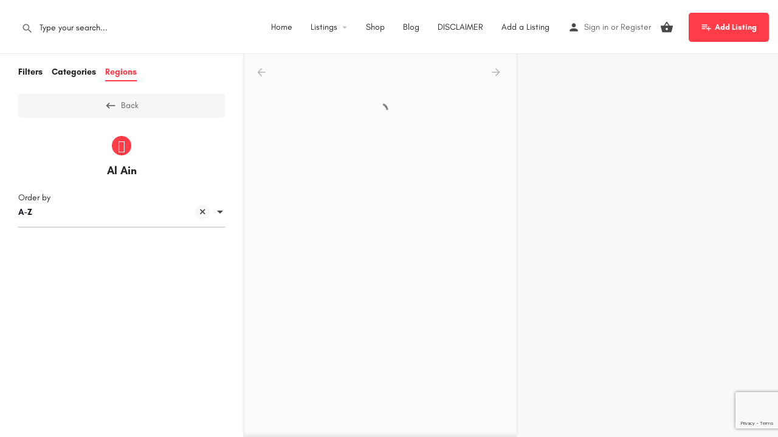

--- FILE ---
content_type: text/html; charset=utf-8
request_url: https://www.google.com/recaptcha/api2/anchor?ar=1&k=6LdmYRweAAAAAFyir4x81x2qFZzt_B10VW05-c3P&co=aHR0cHM6Ly9oaWphbWFkaXJlY3RvcnkuY29tOjQ0Mw..&hl=en&v=PoyoqOPhxBO7pBk68S4YbpHZ&size=invisible&anchor-ms=20000&execute-ms=30000&cb=stqr94evmgjh
body_size: 48783
content:
<!DOCTYPE HTML><html dir="ltr" lang="en"><head><meta http-equiv="Content-Type" content="text/html; charset=UTF-8">
<meta http-equiv="X-UA-Compatible" content="IE=edge">
<title>reCAPTCHA</title>
<style type="text/css">
/* cyrillic-ext */
@font-face {
  font-family: 'Roboto';
  font-style: normal;
  font-weight: 400;
  font-stretch: 100%;
  src: url(//fonts.gstatic.com/s/roboto/v48/KFO7CnqEu92Fr1ME7kSn66aGLdTylUAMa3GUBHMdazTgWw.woff2) format('woff2');
  unicode-range: U+0460-052F, U+1C80-1C8A, U+20B4, U+2DE0-2DFF, U+A640-A69F, U+FE2E-FE2F;
}
/* cyrillic */
@font-face {
  font-family: 'Roboto';
  font-style: normal;
  font-weight: 400;
  font-stretch: 100%;
  src: url(//fonts.gstatic.com/s/roboto/v48/KFO7CnqEu92Fr1ME7kSn66aGLdTylUAMa3iUBHMdazTgWw.woff2) format('woff2');
  unicode-range: U+0301, U+0400-045F, U+0490-0491, U+04B0-04B1, U+2116;
}
/* greek-ext */
@font-face {
  font-family: 'Roboto';
  font-style: normal;
  font-weight: 400;
  font-stretch: 100%;
  src: url(//fonts.gstatic.com/s/roboto/v48/KFO7CnqEu92Fr1ME7kSn66aGLdTylUAMa3CUBHMdazTgWw.woff2) format('woff2');
  unicode-range: U+1F00-1FFF;
}
/* greek */
@font-face {
  font-family: 'Roboto';
  font-style: normal;
  font-weight: 400;
  font-stretch: 100%;
  src: url(//fonts.gstatic.com/s/roboto/v48/KFO7CnqEu92Fr1ME7kSn66aGLdTylUAMa3-UBHMdazTgWw.woff2) format('woff2');
  unicode-range: U+0370-0377, U+037A-037F, U+0384-038A, U+038C, U+038E-03A1, U+03A3-03FF;
}
/* math */
@font-face {
  font-family: 'Roboto';
  font-style: normal;
  font-weight: 400;
  font-stretch: 100%;
  src: url(//fonts.gstatic.com/s/roboto/v48/KFO7CnqEu92Fr1ME7kSn66aGLdTylUAMawCUBHMdazTgWw.woff2) format('woff2');
  unicode-range: U+0302-0303, U+0305, U+0307-0308, U+0310, U+0312, U+0315, U+031A, U+0326-0327, U+032C, U+032F-0330, U+0332-0333, U+0338, U+033A, U+0346, U+034D, U+0391-03A1, U+03A3-03A9, U+03B1-03C9, U+03D1, U+03D5-03D6, U+03F0-03F1, U+03F4-03F5, U+2016-2017, U+2034-2038, U+203C, U+2040, U+2043, U+2047, U+2050, U+2057, U+205F, U+2070-2071, U+2074-208E, U+2090-209C, U+20D0-20DC, U+20E1, U+20E5-20EF, U+2100-2112, U+2114-2115, U+2117-2121, U+2123-214F, U+2190, U+2192, U+2194-21AE, U+21B0-21E5, U+21F1-21F2, U+21F4-2211, U+2213-2214, U+2216-22FF, U+2308-230B, U+2310, U+2319, U+231C-2321, U+2336-237A, U+237C, U+2395, U+239B-23B7, U+23D0, U+23DC-23E1, U+2474-2475, U+25AF, U+25B3, U+25B7, U+25BD, U+25C1, U+25CA, U+25CC, U+25FB, U+266D-266F, U+27C0-27FF, U+2900-2AFF, U+2B0E-2B11, U+2B30-2B4C, U+2BFE, U+3030, U+FF5B, U+FF5D, U+1D400-1D7FF, U+1EE00-1EEFF;
}
/* symbols */
@font-face {
  font-family: 'Roboto';
  font-style: normal;
  font-weight: 400;
  font-stretch: 100%;
  src: url(//fonts.gstatic.com/s/roboto/v48/KFO7CnqEu92Fr1ME7kSn66aGLdTylUAMaxKUBHMdazTgWw.woff2) format('woff2');
  unicode-range: U+0001-000C, U+000E-001F, U+007F-009F, U+20DD-20E0, U+20E2-20E4, U+2150-218F, U+2190, U+2192, U+2194-2199, U+21AF, U+21E6-21F0, U+21F3, U+2218-2219, U+2299, U+22C4-22C6, U+2300-243F, U+2440-244A, U+2460-24FF, U+25A0-27BF, U+2800-28FF, U+2921-2922, U+2981, U+29BF, U+29EB, U+2B00-2BFF, U+4DC0-4DFF, U+FFF9-FFFB, U+10140-1018E, U+10190-1019C, U+101A0, U+101D0-101FD, U+102E0-102FB, U+10E60-10E7E, U+1D2C0-1D2D3, U+1D2E0-1D37F, U+1F000-1F0FF, U+1F100-1F1AD, U+1F1E6-1F1FF, U+1F30D-1F30F, U+1F315, U+1F31C, U+1F31E, U+1F320-1F32C, U+1F336, U+1F378, U+1F37D, U+1F382, U+1F393-1F39F, U+1F3A7-1F3A8, U+1F3AC-1F3AF, U+1F3C2, U+1F3C4-1F3C6, U+1F3CA-1F3CE, U+1F3D4-1F3E0, U+1F3ED, U+1F3F1-1F3F3, U+1F3F5-1F3F7, U+1F408, U+1F415, U+1F41F, U+1F426, U+1F43F, U+1F441-1F442, U+1F444, U+1F446-1F449, U+1F44C-1F44E, U+1F453, U+1F46A, U+1F47D, U+1F4A3, U+1F4B0, U+1F4B3, U+1F4B9, U+1F4BB, U+1F4BF, U+1F4C8-1F4CB, U+1F4D6, U+1F4DA, U+1F4DF, U+1F4E3-1F4E6, U+1F4EA-1F4ED, U+1F4F7, U+1F4F9-1F4FB, U+1F4FD-1F4FE, U+1F503, U+1F507-1F50B, U+1F50D, U+1F512-1F513, U+1F53E-1F54A, U+1F54F-1F5FA, U+1F610, U+1F650-1F67F, U+1F687, U+1F68D, U+1F691, U+1F694, U+1F698, U+1F6AD, U+1F6B2, U+1F6B9-1F6BA, U+1F6BC, U+1F6C6-1F6CF, U+1F6D3-1F6D7, U+1F6E0-1F6EA, U+1F6F0-1F6F3, U+1F6F7-1F6FC, U+1F700-1F7FF, U+1F800-1F80B, U+1F810-1F847, U+1F850-1F859, U+1F860-1F887, U+1F890-1F8AD, U+1F8B0-1F8BB, U+1F8C0-1F8C1, U+1F900-1F90B, U+1F93B, U+1F946, U+1F984, U+1F996, U+1F9E9, U+1FA00-1FA6F, U+1FA70-1FA7C, U+1FA80-1FA89, U+1FA8F-1FAC6, U+1FACE-1FADC, U+1FADF-1FAE9, U+1FAF0-1FAF8, U+1FB00-1FBFF;
}
/* vietnamese */
@font-face {
  font-family: 'Roboto';
  font-style: normal;
  font-weight: 400;
  font-stretch: 100%;
  src: url(//fonts.gstatic.com/s/roboto/v48/KFO7CnqEu92Fr1ME7kSn66aGLdTylUAMa3OUBHMdazTgWw.woff2) format('woff2');
  unicode-range: U+0102-0103, U+0110-0111, U+0128-0129, U+0168-0169, U+01A0-01A1, U+01AF-01B0, U+0300-0301, U+0303-0304, U+0308-0309, U+0323, U+0329, U+1EA0-1EF9, U+20AB;
}
/* latin-ext */
@font-face {
  font-family: 'Roboto';
  font-style: normal;
  font-weight: 400;
  font-stretch: 100%;
  src: url(//fonts.gstatic.com/s/roboto/v48/KFO7CnqEu92Fr1ME7kSn66aGLdTylUAMa3KUBHMdazTgWw.woff2) format('woff2');
  unicode-range: U+0100-02BA, U+02BD-02C5, U+02C7-02CC, U+02CE-02D7, U+02DD-02FF, U+0304, U+0308, U+0329, U+1D00-1DBF, U+1E00-1E9F, U+1EF2-1EFF, U+2020, U+20A0-20AB, U+20AD-20C0, U+2113, U+2C60-2C7F, U+A720-A7FF;
}
/* latin */
@font-face {
  font-family: 'Roboto';
  font-style: normal;
  font-weight: 400;
  font-stretch: 100%;
  src: url(//fonts.gstatic.com/s/roboto/v48/KFO7CnqEu92Fr1ME7kSn66aGLdTylUAMa3yUBHMdazQ.woff2) format('woff2');
  unicode-range: U+0000-00FF, U+0131, U+0152-0153, U+02BB-02BC, U+02C6, U+02DA, U+02DC, U+0304, U+0308, U+0329, U+2000-206F, U+20AC, U+2122, U+2191, U+2193, U+2212, U+2215, U+FEFF, U+FFFD;
}
/* cyrillic-ext */
@font-face {
  font-family: 'Roboto';
  font-style: normal;
  font-weight: 500;
  font-stretch: 100%;
  src: url(//fonts.gstatic.com/s/roboto/v48/KFO7CnqEu92Fr1ME7kSn66aGLdTylUAMa3GUBHMdazTgWw.woff2) format('woff2');
  unicode-range: U+0460-052F, U+1C80-1C8A, U+20B4, U+2DE0-2DFF, U+A640-A69F, U+FE2E-FE2F;
}
/* cyrillic */
@font-face {
  font-family: 'Roboto';
  font-style: normal;
  font-weight: 500;
  font-stretch: 100%;
  src: url(//fonts.gstatic.com/s/roboto/v48/KFO7CnqEu92Fr1ME7kSn66aGLdTylUAMa3iUBHMdazTgWw.woff2) format('woff2');
  unicode-range: U+0301, U+0400-045F, U+0490-0491, U+04B0-04B1, U+2116;
}
/* greek-ext */
@font-face {
  font-family: 'Roboto';
  font-style: normal;
  font-weight: 500;
  font-stretch: 100%;
  src: url(//fonts.gstatic.com/s/roboto/v48/KFO7CnqEu92Fr1ME7kSn66aGLdTylUAMa3CUBHMdazTgWw.woff2) format('woff2');
  unicode-range: U+1F00-1FFF;
}
/* greek */
@font-face {
  font-family: 'Roboto';
  font-style: normal;
  font-weight: 500;
  font-stretch: 100%;
  src: url(//fonts.gstatic.com/s/roboto/v48/KFO7CnqEu92Fr1ME7kSn66aGLdTylUAMa3-UBHMdazTgWw.woff2) format('woff2');
  unicode-range: U+0370-0377, U+037A-037F, U+0384-038A, U+038C, U+038E-03A1, U+03A3-03FF;
}
/* math */
@font-face {
  font-family: 'Roboto';
  font-style: normal;
  font-weight: 500;
  font-stretch: 100%;
  src: url(//fonts.gstatic.com/s/roboto/v48/KFO7CnqEu92Fr1ME7kSn66aGLdTylUAMawCUBHMdazTgWw.woff2) format('woff2');
  unicode-range: U+0302-0303, U+0305, U+0307-0308, U+0310, U+0312, U+0315, U+031A, U+0326-0327, U+032C, U+032F-0330, U+0332-0333, U+0338, U+033A, U+0346, U+034D, U+0391-03A1, U+03A3-03A9, U+03B1-03C9, U+03D1, U+03D5-03D6, U+03F0-03F1, U+03F4-03F5, U+2016-2017, U+2034-2038, U+203C, U+2040, U+2043, U+2047, U+2050, U+2057, U+205F, U+2070-2071, U+2074-208E, U+2090-209C, U+20D0-20DC, U+20E1, U+20E5-20EF, U+2100-2112, U+2114-2115, U+2117-2121, U+2123-214F, U+2190, U+2192, U+2194-21AE, U+21B0-21E5, U+21F1-21F2, U+21F4-2211, U+2213-2214, U+2216-22FF, U+2308-230B, U+2310, U+2319, U+231C-2321, U+2336-237A, U+237C, U+2395, U+239B-23B7, U+23D0, U+23DC-23E1, U+2474-2475, U+25AF, U+25B3, U+25B7, U+25BD, U+25C1, U+25CA, U+25CC, U+25FB, U+266D-266F, U+27C0-27FF, U+2900-2AFF, U+2B0E-2B11, U+2B30-2B4C, U+2BFE, U+3030, U+FF5B, U+FF5D, U+1D400-1D7FF, U+1EE00-1EEFF;
}
/* symbols */
@font-face {
  font-family: 'Roboto';
  font-style: normal;
  font-weight: 500;
  font-stretch: 100%;
  src: url(//fonts.gstatic.com/s/roboto/v48/KFO7CnqEu92Fr1ME7kSn66aGLdTylUAMaxKUBHMdazTgWw.woff2) format('woff2');
  unicode-range: U+0001-000C, U+000E-001F, U+007F-009F, U+20DD-20E0, U+20E2-20E4, U+2150-218F, U+2190, U+2192, U+2194-2199, U+21AF, U+21E6-21F0, U+21F3, U+2218-2219, U+2299, U+22C4-22C6, U+2300-243F, U+2440-244A, U+2460-24FF, U+25A0-27BF, U+2800-28FF, U+2921-2922, U+2981, U+29BF, U+29EB, U+2B00-2BFF, U+4DC0-4DFF, U+FFF9-FFFB, U+10140-1018E, U+10190-1019C, U+101A0, U+101D0-101FD, U+102E0-102FB, U+10E60-10E7E, U+1D2C0-1D2D3, U+1D2E0-1D37F, U+1F000-1F0FF, U+1F100-1F1AD, U+1F1E6-1F1FF, U+1F30D-1F30F, U+1F315, U+1F31C, U+1F31E, U+1F320-1F32C, U+1F336, U+1F378, U+1F37D, U+1F382, U+1F393-1F39F, U+1F3A7-1F3A8, U+1F3AC-1F3AF, U+1F3C2, U+1F3C4-1F3C6, U+1F3CA-1F3CE, U+1F3D4-1F3E0, U+1F3ED, U+1F3F1-1F3F3, U+1F3F5-1F3F7, U+1F408, U+1F415, U+1F41F, U+1F426, U+1F43F, U+1F441-1F442, U+1F444, U+1F446-1F449, U+1F44C-1F44E, U+1F453, U+1F46A, U+1F47D, U+1F4A3, U+1F4B0, U+1F4B3, U+1F4B9, U+1F4BB, U+1F4BF, U+1F4C8-1F4CB, U+1F4D6, U+1F4DA, U+1F4DF, U+1F4E3-1F4E6, U+1F4EA-1F4ED, U+1F4F7, U+1F4F9-1F4FB, U+1F4FD-1F4FE, U+1F503, U+1F507-1F50B, U+1F50D, U+1F512-1F513, U+1F53E-1F54A, U+1F54F-1F5FA, U+1F610, U+1F650-1F67F, U+1F687, U+1F68D, U+1F691, U+1F694, U+1F698, U+1F6AD, U+1F6B2, U+1F6B9-1F6BA, U+1F6BC, U+1F6C6-1F6CF, U+1F6D3-1F6D7, U+1F6E0-1F6EA, U+1F6F0-1F6F3, U+1F6F7-1F6FC, U+1F700-1F7FF, U+1F800-1F80B, U+1F810-1F847, U+1F850-1F859, U+1F860-1F887, U+1F890-1F8AD, U+1F8B0-1F8BB, U+1F8C0-1F8C1, U+1F900-1F90B, U+1F93B, U+1F946, U+1F984, U+1F996, U+1F9E9, U+1FA00-1FA6F, U+1FA70-1FA7C, U+1FA80-1FA89, U+1FA8F-1FAC6, U+1FACE-1FADC, U+1FADF-1FAE9, U+1FAF0-1FAF8, U+1FB00-1FBFF;
}
/* vietnamese */
@font-face {
  font-family: 'Roboto';
  font-style: normal;
  font-weight: 500;
  font-stretch: 100%;
  src: url(//fonts.gstatic.com/s/roboto/v48/KFO7CnqEu92Fr1ME7kSn66aGLdTylUAMa3OUBHMdazTgWw.woff2) format('woff2');
  unicode-range: U+0102-0103, U+0110-0111, U+0128-0129, U+0168-0169, U+01A0-01A1, U+01AF-01B0, U+0300-0301, U+0303-0304, U+0308-0309, U+0323, U+0329, U+1EA0-1EF9, U+20AB;
}
/* latin-ext */
@font-face {
  font-family: 'Roboto';
  font-style: normal;
  font-weight: 500;
  font-stretch: 100%;
  src: url(//fonts.gstatic.com/s/roboto/v48/KFO7CnqEu92Fr1ME7kSn66aGLdTylUAMa3KUBHMdazTgWw.woff2) format('woff2');
  unicode-range: U+0100-02BA, U+02BD-02C5, U+02C7-02CC, U+02CE-02D7, U+02DD-02FF, U+0304, U+0308, U+0329, U+1D00-1DBF, U+1E00-1E9F, U+1EF2-1EFF, U+2020, U+20A0-20AB, U+20AD-20C0, U+2113, U+2C60-2C7F, U+A720-A7FF;
}
/* latin */
@font-face {
  font-family: 'Roboto';
  font-style: normal;
  font-weight: 500;
  font-stretch: 100%;
  src: url(//fonts.gstatic.com/s/roboto/v48/KFO7CnqEu92Fr1ME7kSn66aGLdTylUAMa3yUBHMdazQ.woff2) format('woff2');
  unicode-range: U+0000-00FF, U+0131, U+0152-0153, U+02BB-02BC, U+02C6, U+02DA, U+02DC, U+0304, U+0308, U+0329, U+2000-206F, U+20AC, U+2122, U+2191, U+2193, U+2212, U+2215, U+FEFF, U+FFFD;
}
/* cyrillic-ext */
@font-face {
  font-family: 'Roboto';
  font-style: normal;
  font-weight: 900;
  font-stretch: 100%;
  src: url(//fonts.gstatic.com/s/roboto/v48/KFO7CnqEu92Fr1ME7kSn66aGLdTylUAMa3GUBHMdazTgWw.woff2) format('woff2');
  unicode-range: U+0460-052F, U+1C80-1C8A, U+20B4, U+2DE0-2DFF, U+A640-A69F, U+FE2E-FE2F;
}
/* cyrillic */
@font-face {
  font-family: 'Roboto';
  font-style: normal;
  font-weight: 900;
  font-stretch: 100%;
  src: url(//fonts.gstatic.com/s/roboto/v48/KFO7CnqEu92Fr1ME7kSn66aGLdTylUAMa3iUBHMdazTgWw.woff2) format('woff2');
  unicode-range: U+0301, U+0400-045F, U+0490-0491, U+04B0-04B1, U+2116;
}
/* greek-ext */
@font-face {
  font-family: 'Roboto';
  font-style: normal;
  font-weight: 900;
  font-stretch: 100%;
  src: url(//fonts.gstatic.com/s/roboto/v48/KFO7CnqEu92Fr1ME7kSn66aGLdTylUAMa3CUBHMdazTgWw.woff2) format('woff2');
  unicode-range: U+1F00-1FFF;
}
/* greek */
@font-face {
  font-family: 'Roboto';
  font-style: normal;
  font-weight: 900;
  font-stretch: 100%;
  src: url(//fonts.gstatic.com/s/roboto/v48/KFO7CnqEu92Fr1ME7kSn66aGLdTylUAMa3-UBHMdazTgWw.woff2) format('woff2');
  unicode-range: U+0370-0377, U+037A-037F, U+0384-038A, U+038C, U+038E-03A1, U+03A3-03FF;
}
/* math */
@font-face {
  font-family: 'Roboto';
  font-style: normal;
  font-weight: 900;
  font-stretch: 100%;
  src: url(//fonts.gstatic.com/s/roboto/v48/KFO7CnqEu92Fr1ME7kSn66aGLdTylUAMawCUBHMdazTgWw.woff2) format('woff2');
  unicode-range: U+0302-0303, U+0305, U+0307-0308, U+0310, U+0312, U+0315, U+031A, U+0326-0327, U+032C, U+032F-0330, U+0332-0333, U+0338, U+033A, U+0346, U+034D, U+0391-03A1, U+03A3-03A9, U+03B1-03C9, U+03D1, U+03D5-03D6, U+03F0-03F1, U+03F4-03F5, U+2016-2017, U+2034-2038, U+203C, U+2040, U+2043, U+2047, U+2050, U+2057, U+205F, U+2070-2071, U+2074-208E, U+2090-209C, U+20D0-20DC, U+20E1, U+20E5-20EF, U+2100-2112, U+2114-2115, U+2117-2121, U+2123-214F, U+2190, U+2192, U+2194-21AE, U+21B0-21E5, U+21F1-21F2, U+21F4-2211, U+2213-2214, U+2216-22FF, U+2308-230B, U+2310, U+2319, U+231C-2321, U+2336-237A, U+237C, U+2395, U+239B-23B7, U+23D0, U+23DC-23E1, U+2474-2475, U+25AF, U+25B3, U+25B7, U+25BD, U+25C1, U+25CA, U+25CC, U+25FB, U+266D-266F, U+27C0-27FF, U+2900-2AFF, U+2B0E-2B11, U+2B30-2B4C, U+2BFE, U+3030, U+FF5B, U+FF5D, U+1D400-1D7FF, U+1EE00-1EEFF;
}
/* symbols */
@font-face {
  font-family: 'Roboto';
  font-style: normal;
  font-weight: 900;
  font-stretch: 100%;
  src: url(//fonts.gstatic.com/s/roboto/v48/KFO7CnqEu92Fr1ME7kSn66aGLdTylUAMaxKUBHMdazTgWw.woff2) format('woff2');
  unicode-range: U+0001-000C, U+000E-001F, U+007F-009F, U+20DD-20E0, U+20E2-20E4, U+2150-218F, U+2190, U+2192, U+2194-2199, U+21AF, U+21E6-21F0, U+21F3, U+2218-2219, U+2299, U+22C4-22C6, U+2300-243F, U+2440-244A, U+2460-24FF, U+25A0-27BF, U+2800-28FF, U+2921-2922, U+2981, U+29BF, U+29EB, U+2B00-2BFF, U+4DC0-4DFF, U+FFF9-FFFB, U+10140-1018E, U+10190-1019C, U+101A0, U+101D0-101FD, U+102E0-102FB, U+10E60-10E7E, U+1D2C0-1D2D3, U+1D2E0-1D37F, U+1F000-1F0FF, U+1F100-1F1AD, U+1F1E6-1F1FF, U+1F30D-1F30F, U+1F315, U+1F31C, U+1F31E, U+1F320-1F32C, U+1F336, U+1F378, U+1F37D, U+1F382, U+1F393-1F39F, U+1F3A7-1F3A8, U+1F3AC-1F3AF, U+1F3C2, U+1F3C4-1F3C6, U+1F3CA-1F3CE, U+1F3D4-1F3E0, U+1F3ED, U+1F3F1-1F3F3, U+1F3F5-1F3F7, U+1F408, U+1F415, U+1F41F, U+1F426, U+1F43F, U+1F441-1F442, U+1F444, U+1F446-1F449, U+1F44C-1F44E, U+1F453, U+1F46A, U+1F47D, U+1F4A3, U+1F4B0, U+1F4B3, U+1F4B9, U+1F4BB, U+1F4BF, U+1F4C8-1F4CB, U+1F4D6, U+1F4DA, U+1F4DF, U+1F4E3-1F4E6, U+1F4EA-1F4ED, U+1F4F7, U+1F4F9-1F4FB, U+1F4FD-1F4FE, U+1F503, U+1F507-1F50B, U+1F50D, U+1F512-1F513, U+1F53E-1F54A, U+1F54F-1F5FA, U+1F610, U+1F650-1F67F, U+1F687, U+1F68D, U+1F691, U+1F694, U+1F698, U+1F6AD, U+1F6B2, U+1F6B9-1F6BA, U+1F6BC, U+1F6C6-1F6CF, U+1F6D3-1F6D7, U+1F6E0-1F6EA, U+1F6F0-1F6F3, U+1F6F7-1F6FC, U+1F700-1F7FF, U+1F800-1F80B, U+1F810-1F847, U+1F850-1F859, U+1F860-1F887, U+1F890-1F8AD, U+1F8B0-1F8BB, U+1F8C0-1F8C1, U+1F900-1F90B, U+1F93B, U+1F946, U+1F984, U+1F996, U+1F9E9, U+1FA00-1FA6F, U+1FA70-1FA7C, U+1FA80-1FA89, U+1FA8F-1FAC6, U+1FACE-1FADC, U+1FADF-1FAE9, U+1FAF0-1FAF8, U+1FB00-1FBFF;
}
/* vietnamese */
@font-face {
  font-family: 'Roboto';
  font-style: normal;
  font-weight: 900;
  font-stretch: 100%;
  src: url(//fonts.gstatic.com/s/roboto/v48/KFO7CnqEu92Fr1ME7kSn66aGLdTylUAMa3OUBHMdazTgWw.woff2) format('woff2');
  unicode-range: U+0102-0103, U+0110-0111, U+0128-0129, U+0168-0169, U+01A0-01A1, U+01AF-01B0, U+0300-0301, U+0303-0304, U+0308-0309, U+0323, U+0329, U+1EA0-1EF9, U+20AB;
}
/* latin-ext */
@font-face {
  font-family: 'Roboto';
  font-style: normal;
  font-weight: 900;
  font-stretch: 100%;
  src: url(//fonts.gstatic.com/s/roboto/v48/KFO7CnqEu92Fr1ME7kSn66aGLdTylUAMa3KUBHMdazTgWw.woff2) format('woff2');
  unicode-range: U+0100-02BA, U+02BD-02C5, U+02C7-02CC, U+02CE-02D7, U+02DD-02FF, U+0304, U+0308, U+0329, U+1D00-1DBF, U+1E00-1E9F, U+1EF2-1EFF, U+2020, U+20A0-20AB, U+20AD-20C0, U+2113, U+2C60-2C7F, U+A720-A7FF;
}
/* latin */
@font-face {
  font-family: 'Roboto';
  font-style: normal;
  font-weight: 900;
  font-stretch: 100%;
  src: url(//fonts.gstatic.com/s/roboto/v48/KFO7CnqEu92Fr1ME7kSn66aGLdTylUAMa3yUBHMdazQ.woff2) format('woff2');
  unicode-range: U+0000-00FF, U+0131, U+0152-0153, U+02BB-02BC, U+02C6, U+02DA, U+02DC, U+0304, U+0308, U+0329, U+2000-206F, U+20AC, U+2122, U+2191, U+2193, U+2212, U+2215, U+FEFF, U+FFFD;
}

</style>
<link rel="stylesheet" type="text/css" href="https://www.gstatic.com/recaptcha/releases/PoyoqOPhxBO7pBk68S4YbpHZ/styles__ltr.css">
<script nonce="gqFwbbxeH_AaTy1mqFv3mA" type="text/javascript">window['__recaptcha_api'] = 'https://www.google.com/recaptcha/api2/';</script>
<script type="text/javascript" src="https://www.gstatic.com/recaptcha/releases/PoyoqOPhxBO7pBk68S4YbpHZ/recaptcha__en.js" nonce="gqFwbbxeH_AaTy1mqFv3mA">
      
    </script></head>
<body><div id="rc-anchor-alert" class="rc-anchor-alert"></div>
<input type="hidden" id="recaptcha-token" value="[base64]">
<script type="text/javascript" nonce="gqFwbbxeH_AaTy1mqFv3mA">
      recaptcha.anchor.Main.init("[\x22ainput\x22,[\x22bgdata\x22,\x22\x22,\[base64]/[base64]/[base64]/ZyhXLGgpOnEoW04sMjEsbF0sVywwKSxoKSxmYWxzZSxmYWxzZSl9Y2F0Y2goayl7RygzNTgsVyk/[base64]/[base64]/[base64]/[base64]/[base64]/[base64]/[base64]/bmV3IEJbT10oRFswXSk6dz09Mj9uZXcgQltPXShEWzBdLERbMV0pOnc9PTM/bmV3IEJbT10oRFswXSxEWzFdLERbMl0pOnc9PTQ/[base64]/[base64]/[base64]/[base64]/[base64]\\u003d\x22,\[base64]\\u003d\x22,\x22cijCpMKtEgE/[base64]/[base64]/Ch8O3w7E6b2p4LcKeGS3CjBHCpGEBwp3Dr8O5w4jDsw7DuTBRAQtXSMKEwo89EMOOw4lBwpJuN8Kfwp/[base64]/Cpzlxw6/CosKzwrdcwqHDjDtmwqPDqMKWw6RMwpshH8KJE8OEw6/[base64]/DqkbCgzsgw6vCnsKOPMK5wqcEw7NGwqbChcOcX8O+FkzCtMKgw47DlzvCnXLDucKSw7lwDsOlS00Re8KeK8KONMK1LUYdJsKowpAmOGbChMKiQ8O6w58lwosMZ0RHw59LwrDDlcKgf8K3wp4Iw7/DgcKNwpHDnWQeRsKgwpnDr0/DicOKw5kPwot+woTCjcObw5DDi29Pw4ZawrZsw6zCoxrDslJmSFBzL8KlwpsUT8OEw7rDunLDr8Omw5lhTsOge1fCv8KELjIofgNywo9Ew4p6cnTDlcOeTHvDnMK4AnMKwrEwLsOgw6rCtBbCsU/DiCXDiMKgwqvCiMOJa8KuaE3Dv0p8w4ccSMKjw4g/w4AmJMOnXj/DncKfRsK3wqPDmsKcdmkjIsKDwofDu2tcwqfCr17Cj8O8McKNOyXDvDfDgzjChsOoIFbDuQ0dwo5bBm8QOsOsw5NSNcO1w5TCllXCp0vCrsK1w6DDsB5yw5XDn0YpPMO+wpnDkB/[base64]/CucO5QMKkwqDCliTCjmdvwpYRw6puwpZNwo8yw4chYMKEQMKcw7XDjcOnPMK1GD7DmlU6XcOrw7DDkcO+w75nVMOABsKewq/Dp8OYL0RVwqnCi3rDnsOZEcOnwrPCohjCnyF1asOBDX9XMcOIwqJBw7YCw5HCkcOoHTtZw7fCiDXDhcKicCJZwqXCviDCqMOWwrzDt3nCthg6ClTDhSxtLcKwwr3ChSLDp8O/BgvCtBtoJkpadcK/Tn/DpcOewpF0wo4Xw6ZPH8K7wrvDrcKxwpXDt0PCjhs+IcKfOcONDyHCmMOUZD0MZMOrRD1RBDbDi8OdwqrCslrDnsKRw6crw54WwqYrwrA4QnDCpcORN8K4ScOjCMKAWcKmw7kOw41bNRdeSggUw5zDjwXDrltTwrvCi8OZdz8tPBXDocK3MAt2H8KzL3/Ch8KwA0Ajwotywq/CvcOkUQ/CqxjDlcK6woDDn8K+JT3DhUjDiU/CgcOjBn7DlR5DDg3CsC48w5jDpcONcxLDuRoEw5/ClsKhw63CsMOmfTgUJSs8V8KpwoVRAcKpN0R3w5Q1w6TCoBbDpsO4w5woZ05qwq5zw65Fw4fDtDrCmsOSw50UwrYEw5XDkUF+NEbDig7CgUZDPzMYWcKAwrBJZcOwwoDCv8KYOsOawoHCocOaGTNVNBTDp8OYw4coSjTDlW40DwIINMOBJBrCocKUw60mejFtfS/Di8KHNsKqN8KhwrjDo8OSLkTDv27DtCYDw4bDosOnUGHClykASkTDkwQ+w4EcPcOfJgLDtzLDnMKeeHUfK3bCrBYAwoEXUk0Owrx/wosURmTDg8Ohwp3CuXgGa8KhBMKXY8OHbmgLOcKjFMKOwpYfw6zChBVxHDfDpis+BcKuL1FuCTYKJ2kbORzCkVnDqEHDsDwrwpMmw4l/asKEAHAzAsKMw5rCoMO7w6rCniRdw6Udb8KRd8OuX3vCvHpnw7VeK2TDnhbCvcOfw5jCvnhcYxnCjBdtcMO3wrBxDBVNf1hjfkhINlrCn3rCpMK9IAvDojTDjyLClQjDmSvDozHDvBbDjcOiV8KARmnCqcO3eWpQFhZRJyTCtTlsbBFyNMKyw5/[base64]/DgcO3BsO1w7gHw43DssONw7PDqMOZwqjDqcOIKxU/Yi8Bw6p3N8OlIMONegtdABN5w7TDoMO4woRTwrHCpzEswpcywqLCvwvCpid5w4vDpQDChcKvSnECZiDCu8OuV8KiwplmfcK4wp7Doi/CqcK0XMOIMBvCkSwMw4rCkhnCvwArR8KewqfDnwPCmMOUesKMbCNFRMKzw4d0HyjCvnnCqWRpYMKdTsOPwr/[base64]/Dl1/DtkNpESFdNcOheQgbw5BJHsO0w6J8wpV7bDUUwp8Ww4jDh8KbO8O1w4TDpSPCk09/THnDgsOzLCVBw73CixXCtMKIwqI3QxbDvMOSIT7ClMO7Hykpf8KzK8Onw7VJQg/Dk8Oyw6rDojvCrsOuQMKrYMKjYsOUYC4vJsKGwrHDl3sYwoIaKmrDtTLDkzvCvcKwJQgGw4PDkMOCwrLCg8K8wrslwpEuw4QAw5p0wpMfwqDDn8OSw4dcwrRZTFDCk8Knwp8Zw7dMw6NgHcOhDsKiw5jCrMOcwrMzLE3CscO7w7/Cv1/Dv8ODw73CrMOnwrg5dcOgdcKoccObBcK0wrAdS8OIayl1w7bDp0oTw6lGw7PDlSfDkMOhAMOJBB/DhcKAw5bDoQ1FwpAXaB45w64jX8KyEsOmw4VOAxNlw4dkOx3Cv28zdcO/fw4pfcKzw6TDsTRhe8O+TMOYTcK5MzHDowjDkcKewpzDmsKRwoXCrMKiUMKdw71eRcO8w4x+wonCgQMEwpJJw7LDkXPDmiQsKsKUC8OPSnltwoM3TsKtOsOcXQteI3bCsyPDi1XCnAvDu8OTaMOXwpvCugx/woUsQsKKUhrCqsOXwp5wf0xzw5I3w55YcsOWw5YeEkXCijF8wowywogECjpqw4LDi8OLQGLCtCDClMKPd8KiDsKQPgs7TcKlw5TCpsKYwqlqScK0wrNSKhk4ZWHDt8OVwrRdwoMeHsKSw4o3J0ZAJCnDqzlPwpXCuMKxw4bCgiN9w7oiYjjCkcKFYXtCwqjCi8KqV3t/b1LCrMOOwoAow6zDr8OkIVMgwrJGecOGUMK5YATDiCoTwqhXw7fDpcK1HMOBTzozw7nCsn5Xw7/DvcOawr/CoGl1fAPClcKow4dhFkVlP8KQDQptw59UwokpRQ/[base64]/Ch8O5w4LDoFkrS3/CnsKAwr7DgkIPwp3DusOPwrg0wrjDrsKdwqjCr8KsZxscwp7CgnPDllQYwqXCt8KVwqIHIsKFw6d2IMKKwo84aMKnwofCq8K3bsObFcKxw7rChETDpcKuwq4VfMONFsKdcsOPw7/CoMOAS8ORYxHDuT0jw74Aw7PDqMOhZsOXHsO5I8OlH2wkSAzCrkfCjsKYBwBPw6kvw7nDsnN7cSrCnQFQUsOENcOnw7nDg8OXwrXChDrCjHnDvlEtw4HCsHbDs8OXwqnCjVjDkMKzwpIFw4p1w78Pw7csaXjCgTfDq2phw6LCiztFPMOMwqYlwotmDMKNwr/CucOgG8KZwqvDkzjCkh3CvCbDh8KYKycGwohwS15ZwqfDoFoQAy3CscKuPcKsF2vDksOUFMOzf8KebwfDuH/CgMOhYxECOcOJYcK9wovDsG/DkUAxwpnDrsORXcOvw7PCgATDp8Onw7rCtsKYI8OxwqvCoSNAw7MoA8K2w47Cg1dUfH/[base64]/[base64]/wowcwrxcMzvDjwFNI8O/w6V5wrfDmkhJw5ZfJMOWEcKrwqnCrMKYwr7CuSo9wq1TwpXCs8O1wpjDq2PDk8O6DcK4wqLCpXEWJUs3GwnCjMO2wrprw4QEwqw4PMOeB8KowonDlSbCux4pw5BND23DicK3wrdkWBpzBcKlwqMYZcO/YFR/w5AnwoFzKz3ChMOSwprCrMK5Lx5+wqfDicKlwqzDowDDuDrDp2vCp8KRwpN/w7o0wrLDuQrCjWpew6socSbDkcKVPBLDlMO0LhHCn8KUSsK4eQLDrcKyw5nCpk81D8O7w5DCrSNtw50fwojDkRV/w6YYSmdUcMO/[base64]/DgsOfOkXClVTCtyZ0wrYWN8Ohw43Dp8KiX8K8w4rCnsKyw5tjNyHDrsKSwpTCjsOTTUbDpn1iwrvDryM7wonCl3LCuWlof1xNVcOwJn9OXlDDi0zCmsOUwoHCjcOQW0HCuU/Drw0dUTDCr8ORw7ZZwoxywrFtwqUubh/Cr2vDkMODUsOQJ8Kucw8kwpjCk2gKw4LCoirCoMOYScOhYgfCvcOpwrDDj8KHw6UPw5LCisO1wr/CtS1XwrdvaH/DjcKQw5HDr8KedRIdOSIUwrwmYsKUwqBMPcOjwqvDrsOhwp7DmcKsw5Vsw7/[base64]/CpARVd8KywrsPYw42MizCh8Kkwq8IdcKPJMOhdQEXw5Fewr/DhBXCuMKZwoDDvMOdwoTDm2kQwrXCuRMqwqjDh8KSb8KCw73ClsKaRGzDrMKubsK3JsKtw7xxLcOWTx3Dp8K4N2HDscOmwqXChcOobMKqw77DsXLCosO0bcKlwoQNAhrDmsOKBcOgwqh/[base64]/DvsKYwo7DhcOnw4jDuMK6csO5wovCmMK1UcONw5HDkcKBw7/DhUYNNcOswo3DpcOHw6UZDH4pRMONw5/DtiFyw6Zdw5bDrA9Tw7/Dn0rCtMKOw5XDt8O9wrDCucKCUcONDsOtfMKdw7t1wrVrw7d4w5nCk8Oaw68MIsKxX0fDoSXCnDfDn8KxwrfCrX/ClcKVVRgtYgXCoxnDtMOePcOkX2PCs8KSL1INAcKNU0bDt8K/b8ORwrZZR2pAw7DDlcKxw6XDpS0bwqzDk8K+LMKRK8OiXhPDnzZoAQbDrlXDsw7DsCg8wohHB8KSw6diB8OrfcKWGcKjwphWDSPCpMKBw4BOGMO6wqZBwo/[base64]/Ci2RZAMOFwo/CpsKfUWHDgcKUe3AkwqxrJMO1wrTDr8O6wr8KKzJMw5NNZ8OqL27DjMOCwr03wovCj8OKDcKBT8OSQ8OBE8OrwqbDvMO/wqjCnCPCv8O5VMOIwrl+H3/DuzPChMO9w6vDvcKmw5LClznDiMObwokSZsKTScKuVXcxw7IGw5sAZGMyF8KIYjnDujvCp8OXVBDCqRTDlXgqMsOrwonCo8O2w5VRw4A9w4l8fcOrT8K+Z8O9wpA0VsK2wrQxaCzCtcK9UsKVwovCgcOgKsKILgXCgl0Ow6ZBWRnCqjMnAsKgwo3Dr2/DvDNhCMOnYjvCiSbDh8KxWMOvwqLDiGMoH8OsI8O5wqwTwrrDuF3DjyATw5HDkMK/[base64]/Cn8OsdCnDvcOoeMO/[base64]/DukTDoRoFwq3CiCjCtcO2P217AzTCo2TDn8O0wrXDsMK4V3HDtm7DpsK/FsOFw5/[base64]/w7fDhHPCjwE5dyEkekjDqcKAwozCq2QffsODJsORw6rDtcOOI8OqwqkGIcOQwpIkwoNLwpXClMKmEcKMwpzDgcK2I8OWw5DDgMKrw4LDtU/DkBBkw7dMdcKAwpnClcKqYsK7wpnDnMO9Piw5w6DDsMO2MMKpY8OUwrkMScOsJ8KRw5FgbMK6WGFDw4bDl8ONJGwvFsO2wrvCpw5cV2/CpsKKF8KRcl8QBlvCi8KzXCZfYUVtK8K9XgLDmcOhU8KZNcOdwrvCpcOxdT3DsBBtw7XDlcOiwobCjcO+QSvCqljDmcKAwpMDTBzCkcK0w57DncKCRsKiw4I+MlzChWBSUD/CmsOKFSTCu0PDnQRAw6RgazzCunoIw4bDkycGw7fDg8O/w4bDlzbDksK/wpR3wprDs8Kmw6k9wpcRw43DhjTDhMOlI25MC8KVEw9GQMOVwprCi8O/w57ChcK4w63DlcKjTUrDusOYw43DkcKhJlEPw7l/KipuPMONEMObW8Orwp1gw6F/XyxTw4rCmFMKwoQhw6/[base64]/LsK2woPCpnhaw4rCvMO5w6UrK8KRE2/[base64]/[base64]/[base64]/EUTDusKpwqZWQUHDpxDDtcKbXTBtw5pxw74Kw4Zsw5/CtMOoVMK1w6vDmMO/XU8swrE4wqI+ccORX2hIwrZXwqHClcORZCByMMOIwr/Ci8KDwrPCjDIgBMOeNcKwAlwBSk3Cvnogw6DDpcOdwrHCrcKmw6zDpsOpwr01w4rCsTEwwqx/JBR5HsKpwpXDmjnCtVjCljBtw4TCjsOTJ2rCiwhBJHTCmE/ChU4gw4NEwp/[base64]/W8Kow5nDmMKZwr0Pw5vCkcKJfAjCvxrCuUfCjBA6w7XDshMAcExUN8OhOMOqw7nDhsKUQcOiwpUfd8O8woHDtMORw6vDucK/wprCpgLCggzCvVZhOg3DujvCgQXCscO7KMOwdkw4G0zCmsOJKELDpsO/wqLDt8O6HGENwpLDozXDgMKtw5hcw5wSKMKfKcKYacK4ER/DnW7CjcO6JXNmw6drwoZMwrDDjG4UYGIKG8OLw49CWQPCmMK4eMKHHMK3w75lw63DrgvCq0bChwfDj8KUZ8KoOnohNmxcU8KzPcOSOcOFEkQcw4HCqFbDu8O8QsKXwpvClcOywq5EbMKAwpzCmwDCicKIwq/CnxVwwpl8wq3Co8Kzw57CnGfCkTkOwrfDp8Kiw4EYw5/Dnw0ewpjCv0RffMOFLMOyw4VEwrNqw4zCkMOIGAt6w5hXw6/[base64]/wovClzrChSjCgsKTw6QdwptcOmFeHcOLw7PDjA0zwo3CowwawrTCvm4Yw5oIw7xqw4wOwqDCisOBJ8OMwr9xS0lrw6bDrH3CkcKxYVJjwq/CpwgTHMKEOAk8BzJpEMOLwrDDjMKneMKawr3DrATDnx7CugAVw73CiWbDnUDDr8O8VHgDwrrCuDvDlz/CrcKzTyhrScK7w61MEBXDisKOw5jCrsK8SsOGw48ZWwUZbSLCuSPCh8O9AsKQbj/Cj19ZNsKtwpB0w5BRwo/CksOQw47Cp8KyAcOmYC/CvcOqwp/CvB1FwokwVcKTw7kMA8OnKE7Dr3XCvSkfFsK6bWTDq8K+wqvCgz7Dvz/CvcKwRm9nwofCnz3DmGPCoT0yDsKlXcOSBWvDo8Kawo7DosK7WSrCsHAoK8OwFsOXwqhMw7bDmcO+bcK+w47CnyXDpgrCj24JDMKBVDcLw6TCmAJRa8OTwpDCsFHCtwkpwqt5woM8FkHCs27DtE/DvVXDqFzDlmHCqcOwwooLwrZfw4fCrHhFwrpCwpbCtWXCh8Ksw5HDh8KyXcOzwrtoKDRYwo/CvMKcw7IMw5TCjsKxHg/DoBXDiBbCh8OgWsOQw4how7BZwr9vw6Yzw4UOw5jDlMKscsOKwrvDqcKScsKZf8KNCsKeCMOZw47CqHIJw7svwp04wpjDi3rDuR/[base64]/CjsOeKsKKHcOqwpcpw4lLwrPCuMOLw7l+wpDDpMKvw7gewoTDiBTCoHUOw4Y8wo9SwrfDvwR8GMKmw7/DjsK1Sng3HcKLw4tjw7bCv1cCwrvDlsOowrDCu8KPwqDCrsOoS8KDwogYwoMrwoQDw6vCqGpJw5XCjSPDoEjDoRhPL8Oywrxbw4Q3IsKfwr/DoMKZDBHCmHkGSS7CisObGMKZwpDDtibCqXRJXsKfw7k+w7ZQFXdkw7zDocONRMOGUcOswpl7w6zCunnDqsKoey/DvQ/Dt8O2w51AYArDlWtqwpwjw5MxDGLDpMOGw4hBHSvCrcKtajnDhH8XwqHCpTPCp1TDvRInwqDCpyzDrAJYK2hswoLCsy/Cg8KKUyZAU8OhIHPCpsOnw67DiDbCusKrXDZ8w61NwoBwUjXChiDDkMOLwrM+w6nCik7DkQhiwqXDsAdDNnUNwoMJwrbDs8Oww7UGw4ZHJcOwW3E+AR9eZlvCnsKDw5oPwqYVw7XCicOpF8KMU8KRGSHCh2/DrMODTyUmNUBRw7xZXzHCicKpBsKxw7DDhUjCrsOYwrzDn8KJw4/DkAbCjMO3YHjDh8KrwpzDgsKGw7fDucOVMCbCulDDt8KXw5DCt8OYHMKKw6TCrmEYDEYARMOKe1JaPcKrH8KzIEdowqTCgcOXQMKsVWIQwoTDrmAuwps4KcOvwrTCqXxyw7h7VsOyw6DDvMOKwo/Ch8KROsKYSh9KDC/Dt8O1w6ASw49sUUUQw4TDsljDssKrw5HCiMOIwonCnMKMwrUVV8Kdcl/[base64]/dsK1VsKBwpFgBcKoJsO6w4fCkVXCksO/w4BvZMO3ZRApAsOJw6vCvsOHw77Ck0BKw4pLwpDCnEAsHRRRwpjCm2bDtnwPYH5baQ5Dw77Cjis5FVFnTMK7wrsHwr3Dj8KJS8K/wqcbPMKRHsOTUFFDwrLDuC/CqsO8wr3DhijCvXTCrhpIQyMxOAgcb8OtwqBGwqAFNh4QwqfCkz8dwq7Dmm5xw5MKJmbDllElw6rDlMKvwq5OTHLCmHrCsMKIHcKxw7PCn2gGY8KLw6LDjMO2K3ojw47CpcO+TMKWwojDsQvCk1g+ScO7wrDDrMK+I8KTw4R2woYUGXPDtcKsFUw/IjTCrgHDo8Kaw5TCnsOlw6fCs8OpccKYwqvDvhLDvjPDnHEmwqbCssKQTsKLUsK1N31ewqUNw7F5Uy/[base64]/[base64]/Cp8OTw4HCoyPDliPCvWfCkGvCghtmQMO1DUUQdsKpwojDtAc6w4DCpQ7DjsKpJsK8LlrCiMKlw6LCpj7DuBY5w5nCrSgndmNOwopXFMOWOMK3w6/CnH3Dn1fCtMKKCcK3FAdYRDcgw5rDicKZw4bCokVOZQvCixk6B8OIdABWQhrDiHLDmiARwrAPwosqO8KFwrlswpQRwrN9cMOBbjI4JjHDpnDCiTQpaT4SdSfDj8Kxw780w4jDk8Ouw5VrwqjCtsKnbA9nwrnChyrCs1RCcMOSYMKrw4bCnsOKwoLCs8O/X3DDlcOmR1nCvzlQR1Fzwo5tw5Rnw6HCjcKvw7bCucKhwr0SWy3Ds0lWw6jCqMK8K2RDw69gw5dbw5DClcKOw6bDk8OxcDRIwoIIwqVDO1LCqcK8w5sowoZ+wpdNWx/DosKePi0qJgfCt8K/[base64]/DiMO0bcKbHsOmwo8mw7fCiMKZUMKrTsKAQMK4cGYAwpvCu8KgMljCpEXDhMOaQnBbKyw8UlzCmcOfBcKYw6pcKsOkw4tWN23CjyzCrGvCmE/[base64]/dzUDagTDpyMGZMKIwoHCpEs+HFp4fSHCu1XDqjAQwrA6E3PCozTDh3VHfsOIw4nChyvDtMOoW3huw6t+YUsZw6PDs8OCwro/[base64]/[base64]/CtSFfwrNeWsO2OsKRw6FZw498J8OlWMKOZMOrCMKuwrAhP0HCt17DrcOBwoPDrsKvQcO7w7jDtcKhw5VVDcKLCsOPw60EwrpRw4B6wqh9w4nDhsOBw4fCl2ciXsKtB8Ksw5gIwqbCkMKww44xHj55w4jDuUN/KV/ChkMmFcKdw6kdw4/CnwhXw7DDpwPDu8O5wrjDhcODw7HCkMK7wpBKaMKpAy/CscOANcKBesKkwp4Dw5bDkFwLwoTDq3tSw6/Di0N8USjDuErCrMKDwoDDt8Otwp9iIyxNw7fDuMOgfcK7w6cZworCvMOOwqTDkcKtHsOQw5jCuH8zw78mViA/w4QIBsO2fWAOw6UbwpjDrW07w6rDmsKvRnYIYSnDrjvCmcOjw5/CrsKHwptxXmpuwq/DrnjCuMKJQXxlwqTDh8K+w7UbbFwSw7HCmmjCpcKNwoIPbcK0X8KLwq3DrnHCr8OGwodBwrIUPsKtw55JFsOKw4LDtcK9w5DChH7DuMOBwrRGw7QXwphFd8Ojw7R4wrDCigVODFnDp8OZw5gjPDgew4TCvjfCm8K4woYhw7/Dtj7DiQJsaXLDmEjCo18nKkvDiS3CicK9wpXCjMKXw4A3TsO5R8ONw6fDvwLCi3/CqhLDghnDiz3Cm8Otw6VpwpxlwrdoQhfDkcOJwpXDoMO5w77CtnbCnsKVw71OZi4kwp56w6cZbSvCtMO0w485w4FYOkzDg8KJYcOmUH0mwqpNCkPCmMKFwqTDoMObG0PCkRjClcOXdMKbKcKCw4/CgcOMOkNVwprCqcKVFcKbGzXDoCfCicOQw6YsFGPDnx/[base64]/Cgx/DiMOzwo/Cv3bDkMKyFG3DvMOhGsKAO8Kkw6fDmRovMcKzwqPCgsKZNMOswqdXw6TClxgpw7AZasKkwpXCksOtYsOsRWfCvFcSaCdZRTzDgTjCicK3RXYfwrzChX5Rw6HDqcKYw77CqsOrO3XCqDbDjwLDqihgasObNzJlwq3DgsO8EcO5B0EMVMK/w5s8w5zDmcOhMsKpe2LDiBbCh8K6DsOwJ8Kdw5o4w4bCuAt5SsKzw6Q6wodMwqwCw69ow7pMwp/[base64]/DgMKNIcOSwpcpdzrCgCTDsh7CnS7DplUww7RmwqdFw7PCpQzDs2TCncOUYEzCjFnDq8KYCcKaNCdEFyTDr3c+wofClMOjw6XClcORwrTDtGbCjVTDk37DoxLDoMKpC8Kywropwr5nWH1XwqzCjUVdw79xAn47wpYzHsKLDSnCnGtVwrkQScKsdcKjwrobwr/DmcOdUMOPAsORK3gyw7LDqMKDZltabcOAwq4vwoXDjC/Ds1zDnsKcwpcLXxkJf382wpJAwoIDw7MNw5JaMEUAHjLCpFs9woJGwopsw6bCt8Obw4HDlxHCiMKxOz3DgBDDu8KdwpdmwpYUTjzCmcKLBQNjfG9gEx3DvWtCw5LDosObEcObUcKEYScSw4Q9w5PDkcOTwrB9C8OOwpN/WsO7w5cGw6cWIy0TwpTCk8OKwpHDvsKgVsOdw7w/wq/DrsOewplgwrobwoTDsUwKMCjDhsKCQcO7w6hNU8KPccK0Y23DssOrMkc7wo7ClcKjS8KIPEPDjz/[base64]/DsAHDlMK0BTpbwpdZwqnCqBQtHsKGGwXDtDI5w6LCvkg5bMOJw5/CvDtNdRfCkMKdTT81Vy/ChUlIwo9Uw5QPXFVww6AmAsOdc8K+IhscEQVow43Do8KLUmbDuT08YgLCmFR6asKjDcKbw65qeltvw61dw4/CmCTChcK5wrNfS2fDm8KJQXHCmlwtw5VqImBoDj1Awq3DhMKHw5TChcKMw4fDllvCmgFHX8KnwoVVF8K5CG3ChzptwrPCvsK2wr/DvMOdwq/DrDTCrFzDrMKCw4J0wrrCtsOOD2xaasOdw4vDjlzCjiDCiy/CrMOyHRhCSksYH35Mw4ZSw7ZJwqDDmMK6wpFwwoHDnWzCqCTDq21tWMOpLDoMHcKCNcOuwpbDqMKkLhREw4TDj8Ktwr59wrfDg8KER0vDhMKlS1rDoGc1w7oSAMKRZRdjw7kgw4kgwpvDmwrCqBFbw6PDp8K2w7BIZcOHwpPDk8K5wrjDv1/CnCZOcx7CpMO5fV01wrVAwqxSw6jDrA5cI8KkbXQGVHjCpsKXw67DoWVUwok/I1oBDzplwoVIIxoDw5tGw5sVfwJhwrXCgsKsw67DmMKSwottS8OhwqTCmsKAIyzDun/CqMOUFcKOWMKQw7TCj8KEYRoNQnvDiE0oOMK9bsK6dT0FeDBNwq9iwpnDlMOhXRxsTMKlwrbCm8OdEsOFw4TDssKrRmzDsGtCwpgiIVhmw6xTw6DCvMKoVMKJDxclbsOEwptFaQRMRz7CksOkw6lKwpPDhijDrxgAdHl6wp13wq/Ds8ObwpgywpbCtynCrcO3G8Oiw7XDkMKvbxXDpivDvcOkwrQJbwwEwp87wqFwwoDCp3jDsXE6J8OBbBZRwq7CmSLCn8OrdsO9DcO0KcKBw5XCh8K1wqRaCj1tw6/DvsOew6rDt8K9w6YAesKRccO1wq9/w4fDsVTCu8K7w6/CrULDonFVNxXDlcKDw4wBw6bDulnDiMO5SsKSCcKWw6nDtMOEwoErw4HCugrCjMOvw5vCjW/Cm8O9AMOJPsOXQU/CgcKBbMK6GG1VwqNdwqbDnVPDlMO7w5dOwqNXaXJywr3DhcO2w6DDoMOawpzDnsObw4E1wpp4EsKOSMKWw5/CmcKRw4DDucORwqMMw7jDhglQXmEyAcOnw7g2w5XCoXLDpQ/DhMOdwpDCthvCpMOcwpBdw7TDnknDhBwWw6JxRMK5bcK1T0rDpsKOwpQNA8KpUwosTsK1wotiw7nCvHbDlMOsw5EKKmAjw6QeYWtMw4R/[base64]/Du8OJSMKPNWDCqsK3XcO6esO5w4vDoMKJaQt5YMKqw5TCvU/CvUQgwqQ/csOtwovChcOuPTBdf8OHw6nDoVAjXMK2w4HCrFPDrMO9w5d+YCVCwr3DjlLCqcOMw7wtwoTDkMKUwqzDpGt0bm7CuMKxJsKfwpjCtsKqwqIQw4vDu8OrbinDhsKxZjbCocK/TC7CsSfCi8O3fxbCjWTDmsKOw7ImD8OlRcOeDcKgGkfDnsOuWcK9KsOzA8OkwrjCj8KPAUhJw67CucO/I27CgMOXHcKfA8O7woBkwoZEesKCw5fCtsOfYcO2QHPCn0fCs8OQwrQVw5xaw7xdw7rCnGfDmXrChSLCiDDDhcOSUcOPwqrDrsO7wqXDkcOew7LDsE8vMsKiW3PDtSYdw4LCqDIIwr8/[base64]/Di2XDnMKww4lVOGPDqgRCRyJBcx8YOsO8wrzCtsO0UcOZekQqGn/CgMOFUMObMsKqwqgBZsOSwqhaIsKlwr0YL1gtNnZZfyYWFcOaK3LDrFrCjS5Nw7pPw5vCosOJOnQ1w7JgbcKdwp7CrcKhwqjCvMObw43CjsOzGMOyw7o9wpXCsBfDnMKjNMKLfcOHeyjDoWd3w70cJcOKwo/DjGtRw7g9fMK/UgPCosOOwp1WwrPChkAZw7TDpFJjwoTDhGEDwqU9wrpTfTzDkcO5GsOnwpMowpfCnsO/[base64]/DpMODw7puS8KjwpPCpRsPwqTDpcKmwoVUw5vCpmN4bcOSRj3Dn8KINMOIw483w4UxQ2rDocKZJQTCrX5RwqUwVsOvwqDDvi3ClMK+wpRPw6XCrxIpwpMNw4fDuR3DokDDp8Kjw4/[base64]/[base64]/w7tBwp4cHcOMHANIwo83w5vCmsOyF0QiwpzDozU2JcOiw53CrsKDwqgOdmzCm8KzD8O4HQ3DjyvDlhjCvMKSFQfDiw7CtEvDqcKAwonCsUQ0EXgcKzAjWMKCaMO0w7DCqXzDvGUmw53Cm0NYJxzDtV/DlsKbworDgG04VsO6wr4Dw6dJwr/DvMKkwqYeY8OFHyt+wrFmw4TCgMKGXi5oCCocwpV/wo9YwqPCrznDsMK1wp8rCsKmwqXCvVTCujHDvMKgUDbDlkJ+ASHCgcKXUwt8OivDjMO1bjtdUsOVw6JBNsOuw5TCsEvDjk9twqZnPVY9w6oBciXCsXfCuyjDuMOEw4vCmDEdf0PCo1Atw4jCgcKwSEx2Q3fDhBUxdMKWwojCp1vCrCbCqcOgwq7DoAfCml/[base64]/DqsKUwqcbBEl0w6/DvhXCuChMw6TDixnDtjRdw5HDvgPClHoKw4XCphLDhsOzMsODAsK4wqrCsy/CusOIBcObVXYQwonDuW7Cn8KMw67DncKlTcKUwpXDh1kYGcKBw6nDm8KadcOxw5fCt8OjPcK0wqo+w5JZYjo3QcOMXMKbwp9ow4UcwrV7aUl8Pn7Dqj/DosKhwoYywrQ9woDDriJsKk/DlkQNPsKVDFlQB8KwN8Ktwo/Co8OHw4PDgU0gQMOywp7Dj8OgOgHCpwNRwrPDqcOtRMKOORFkw5fDvCRhBwAJwqs3wpM+bcOBCcKJRRjDvMKfI03Dg8OtWVLDu8OhPB9/QR8dZ8KRwrI2NG9YwoByAl3CuxIKdixdU34xRhnDrsOUwonCpcOsNsORJXfCtBnDrcKmUsO7w53CuSsgD08Cw4vDm8KadkrDnMK0wrZLX8Ofw5wmwonCtlXCtsOjZV1gNiY8RMKXREkDw5LCiS/[base64]/Cqm00ZWB1FcKxP8K+woPClcK0w6EOM8OSwrPDqcOFwrI0MkowXMKIw4doRcKGBQzCtX/DkVxTXcO5w4XDmm4oMDoGwpbCg0FKwq/CmWxsXiYLMMKBBBlTw6HDtnjCssK6JMKDwpnCsDppwqJZJVIxX3/[base64]/X8KvbMOMwpVgw4/CqMKtw6c+BCAnMcKaWSoBMiMpwpLDqWvCh31RMEMww7fDnCN/wrnDjFUbwrzCgwLDv8OSfMK2PklIwqnCnMKHwpbDtsOLw5rDv8OEw4vDlsKgworDqEXClWUsw58xwo3DtEfCv8KpG1F0EhcBwqFRZnd/wpU0IcOlZmRXSnHCvsKfw7nDpcK3wqRrw5hcwqlTRWjCmlDCocKBTxxhwptSWsO1c8KMwrUgfcKlwpUMwo99GV5ow647w6EnVsOBCEHCrW7ClC9twr/DrMKHwqDDn8KFwovDrVrCrnjDncOeecKPw63ChsKUGsKHw6nCsC5mw7YMD8Kow7k2wp1VwpXCpMKZOMKHwoZKwrFYTSvDmMKqwrrCjxJdwpvCncKeA8KKwoIWwq/DoV/Dn8KCw43CpMKoDx3DhSbDkcOiwro7wrPCoMKuwqhSwpsYNXzDumXDikXCmcO8YcKzw6AHLxHDjsOtwrRSGDnDpcKmw4HDlAnCs8OCw7DDgsOwa0Z6U8KyKyLCtsOiw54jNMK/w7JSw64aw7zCl8OrKUXCjsKPdAwbfMODw4omPWB3HADCj1vDrGc6woN0wqBFCAgDL8Opwot2Mj7CjxfCtnkTw4tJXjHCl8O1OWTDuMKdXnDCtcK2wqdpCFBzWQQDLR7ChMOmw4LCokDCrsO1SMOewq4UwrY3F8OzwoNgwozCusKYBMKIw4hWw6t/S8K8FsOSw54SPsKyL8O1wr1/wpMHCB9KRxQ/LMKswqXDrQLCkyUGFW3DlcK7wrTDscK3w6/Ch8KMLX08w609Q8O8Vl/[base64]/CuTYEe8KtawPDkMOSE8O9wr92J8Ouw6HDtDhaw58Lw7JuTsOKOBTCgMOkQ8K4w6XDs8ONwoYLR37CvW7DszUywrENw6bDlMKxa1vDnsOfME7DlcKHSsK8QCTCkAFWw55LwqzCkgguFcONDRg2wrgcasKbw4/[base64]/DoRzDuUzCtsKaSsKJCAdPwpbDuEXDsxIzcUvCmgHCuMOiwqLDtsOSa2MmwqzDgsK2ZUHCnMKgw65vw6IVc8O5L8OLB8KrwoVPWsOHw7N0w6/CnEtOLGhXFMOtw6tLN8KQZ2k5KXADVsKHQ8OWwoM7wqALwqNUVcO8G8OeB8OMCEfCqiEaw5EZw5/CvcKMZy1MasKDwo8xJXfDg1zCg3vDkBBOcS7CnwETDcK/JcKDe0rClMKbw5/[base64]/woQYw5/DjMOMw53Cq0LDkMKjw5Q6ECTClMO+RTReU8K8wpQzw5U5JzEdwpI9woMVRm/[base64]/[base64]/ClBrDlFN+Az1Lw6cHw6rDqcO4w4nDg8K1wqfCjMKJW8K2wrTDslFDDMK4Z8Oiwoktw7jCv8O4ZGjCtsO3MlfCpcOuXcOvDxNcw6PCjwjCsFfDncKKw5TDlcK5a35UCMOXw419b118wrTDiTogbsKNw6TCg8KtH2vCsTNidCTCkh3DpcO5wo/CrQjCu8KAw7bCkErCjifDjGkGacOROXoTDlrDoQFYUH4ew6rCiMO2FFFIczjCisOkwrsoHQ44XkPCmsOfwp7DjsKLw7jCqy/[base64]/CgCXCrcOuw6TCmUkda1bDl3bDqsOfVcK8w6bCrXnCqmzCoFtYw4jCmsOvTGDDgWAyPBzCm8O8EsKYVUTDpyHCicK2UcKARcOSw7jDnAYuwojDl8OqCjFqwoPDjDbDlzZKwrFaw7HDv1F/YCDDuW7DgRsKKyHDtzHClgjDqxfDoxgRHgdENHLDlhk1Cmc2wqBPa8OJBHYHQVvDrEN5wrVOXMO4RcO8dF5PRMOawrXCv2Z0VsKXScOUb8KSw6wEw6URw5TDnmJUwqdAw5DDtwPCjcOdV0fCqxwGw6zCn8OEw75Ow7Rmw5k+EMK/wpNgw6nDlVHDjlM4Pi53wrXClsO6ZsO3QsOnSMOUw6DDtFnChEvCrcK1VmQIVHXDuVRyNsK1JBBWW8K+F8KuWhEHBzs5X8Kiw758w4B4wrvDhMKyJsKZwrQ/[base64]/CsXnCrV0dQ01AwpJhwrbDtU96wovCjMOawqPDk8OfwpcAwqoLOsO6wpJydEU3wqYnCcO+wqZ5wolABWYrw6kHfw3DpMOrIwVPwqDDsDXDt8KdwpDChsKqwrDDhMKmBMKGQMOJwpoELj1NL3/[base64]/N8Kuw7DDvsKLAsK3fHJ3HHlMwqLCtTDCssOrwq7CvsOCVsKmVzzClQQnwrfCu8OAwqHDk8KvATzCg1o2w43Dt8Kaw6YpZT/Cmg81w614wpnDiydjNcObex3DqcK1w4J6aS1bdMOXwrJQw5bCr8O3wrUmwoPDoQA0w7ZUMcOsRsOcwolVw47Dv8K8woHCj3RRehbDqg8uEsOiw4vCvm54FcK/D8KIw7jDnH5UaljDgMK/[base64]/DkcOrw4J7w77DozrCv3vDjsOGw7JIwpDChH3DksOqw6UkUsOPU1fDmcKUw5l1IMKDHcKpwoBCw50tBMOfwpFKwptdCk/[base64]/CrMKbQ8OEwpsxwp3Cj8OMR8Kaw63CnzHCnMOxEnldDSpyw4HCrUXCjcKvwo5xw6XClsKtwpPClMKtw4cFATl6wrArwr83KCoJXcKOFFHDmTVcWsO7woQ1w7ZzwqPCmgfDtMKWLlvDk8Kjwqd5w4MIGsO4woHCkU5zT8K0woFcPF/CjFVtw7/[base64]/wrw3K8KZNGTDtMO/wpfCoVPDqMKRb8OTwqUCCzEcUiJmEWFBw6PDisOvVBBEw5fDsxw4wqxwQsKnw6zCgMKgw6vDqE4TfDsURTFRNloC\x22],null,[\x22conf\x22,null,\x226LdmYRweAAAAAFyir4x81x2qFZzt_B10VW05-c3P\x22,0,null,null,null,1,[21,125,63,73,95,87,41,43,42,83,102,105,109,121],[1017145,710],0,null,null,null,null,0,null,0,null,700,1,null,0,\[base64]/76lBhnEnQkZnOKMAhmv8xEZ\x22,0,0,null,null,1,null,0,0,null,null,null,0],\x22https://hijamadirectory.com:443\x22,null,[3,1,1],null,null,null,1,3600,[\x22https://www.google.com/intl/en/policies/privacy/\x22,\x22https://www.google.com/intl/en/policies/terms/\x22],\x22CtSjcEfVpWseMjapMUh1ycZp44NXnv/h23FaE+/LF2k\\u003d\x22,1,0,null,1,1769261668548,0,0,[138,238,79,161,74],null,[132,55,28,166,121],\x22RC-nWZ_b4PMaVcKXQ\x22,null,null,null,null,null,\x220dAFcWeA435GMwL_CIE8eIy0cFNlVCFtqwcE1KQDRCahnqqa6vm5u-rhodP3MEPAoByjPkVZfKJTqxpNHwcuKfm2CK41unqZIMJQ\x22,1769344468462]");
    </script></body></html>

--- FILE ---
content_type: text/css
request_url: https://hijamadirectory.com/wp-content/uploads/elementor/css/post-157.css?ver=1767123640
body_size: -217
content:
body.elementor-page-157 .c27-main-header:not(.header-scroll) .header-skin{background-color:#ffffff;border-color:#ebebeb;}